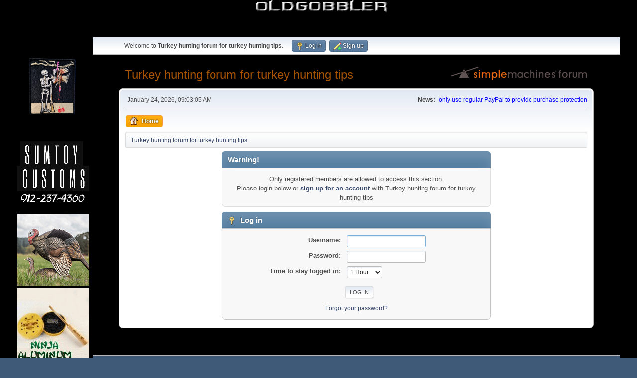

--- FILE ---
content_type: text/html; charset=UTF-8
request_url: http://oldgobbler.com/Forum/index.php?action=profile;u=23119
body_size: 3306
content:
<!DOCTYPE html>
<html lang="en-US">
<head>
	<meta charset="UTF-8">
	<link rel="stylesheet" href="https://oldgobbler.com/Forum/Themes/default/css/minified_586d5bf42f979bd8b35af85cc1255111.css?smf214_1714177710">
	<style>
	img.avatar { max-width: 65px !important; max-height: 65px !important; }
	
	</style>
	<script>
		var smf_theme_url = "https://oldgobbler.com/Forum/Themes/default";
		var smf_default_theme_url = "https://oldgobbler.com/Forum/Themes/default";
		var smf_images_url = "https://oldgobbler.com/Forum/Themes/default/images";
		var smf_smileys_url = "https://oldgobbler.com/Forum/Smileys";
		var smf_smiley_sets = "default,classic,aaron,akyhne,fugue,alienine";
		var smf_smiley_sets_default = "classic";
		var smf_avatars_url = "https://oldgobbler.com/Forum/avatars";
		var smf_scripturl = "https://oldgobbler.com/Forum/index.php?PHPSESSID=549a17bde1d4e0119cae58955a26e150&amp;";
		var smf_iso_case_folding = false;
		var smf_charset = "UTF-8";
		var smf_session_id = "cad75f296860661d44acbfbb729f7517";
		var smf_session_var = "a5ba1fce21c3";
		var smf_member_id = 0;
		var ajax_notification_text = 'Loading...';
		var help_popup_heading_text = 'A little lost? Let me explain:';
		var banned_text = 'Sorry Guest, you are banned from using this forum!';
		var smf_txt_expand = 'Expand';
		var smf_txt_shrink = 'Shrink';
		var smf_collapseAlt = 'Hide';
		var smf_expandAlt = 'Show';
		var smf_quote_expand = false;
		var allow_xhjr_credentials = false;
	</script>
	<script src="https://ajax.googleapis.com/ajax/libs/jquery/3.6.3/jquery.min.js"></script>
	<script src="https://oldgobbler.com/Forum/Themes/default/scripts/minified_297b7217bba90d981eaa62c182ac940d.js?smf214_1714177710"></script>
	<script>
	var smf_you_sure ='Are you sure you want to do this?';
	</script>
	<title>Log in</title>
	<meta name="viewport" content="width=device-width, initial-scale=1">
	<meta property="og:site_name" content="Turkey hunting forum for turkey hunting tips">
	<meta property="og:title" content="Log in">
	<meta property="og:description" content="Log in">
	<meta name="description" content="Log in">
	<meta name="theme-color" content="#557EA0">
	<meta name="robots" content="noindex">
	<link rel="help" href="https://oldgobbler.com/Forum/index.php?PHPSESSID=549a17bde1d4e0119cae58955a26e150&amp;action=help">
	<link rel="contents" href="https://oldgobbler.com/Forum/index.php?PHPSESSID=549a17bde1d4e0119cae58955a26e150&amp;">
	<link rel="alternate" type="application/rss+xml" title="Turkey hunting forum for turkey hunting tips - RSS" href="https://oldgobbler.com/Forum/index.php?PHPSESSID=549a17bde1d4e0119cae58955a26e150&amp;action=.xml;type=rss2">
	<link rel="alternate" type="application/atom+xml" title="Turkey hunting forum for turkey hunting tips - Atom" href="https://oldgobbler.com/Forum/index.php?PHPSESSID=549a17bde1d4e0119cae58955a26e150&amp;action=.xml;type=atom">
        <link href="https://groups.tapatalk-cdn.com/static/manifest/manifest.json" rel="manifest">
        
        <meta name="apple-itunes-app" content="app-id=307880732, affiliate-data=at=10lR7C, app-argument=tapatalk://oldgobbler.com/Forum/?location=profile&uid=23119" />
        
</head>

<body bgcolor=black><center><img src="https://oldgobbler.com/images/minilogo.png" alt="OldGobbler" height="39" width="281"><br>

<center>
<table border="0" bordercolor=#404040 cellpadding=5 cellspacing=5>
<tr><td>
<script type="text/javascript">
		show_banners("top");
	</script></td><td><script type="text/javascript">
		show_banners("bottom");
	</script></td</tr></table><br></center>
<center><table border="0" bordercolor=#404040 width=95%>
<tr>
<td valign=top width="150px">
		<a href="https://oldgobbler.com/patches.htm" target="_blank"><img src="https://oldgobbler.com/images/2025BONY-Photoroom.png" width="150px" alt="OG Gear Store" border=0></a><br>
		<a href="http://www.sumtoycustoms.com" target="_blank"><img src="https://oldgobbler.com/images/sumtoy.gif" border="0" alt="Sum Toy"></a><br>
		
<a href="http://www.davesmithdecoys.com/" target="_blank"><img src="https://www.oldgobbler.com/images/dsdside2018.gif" alt="Dave Smith"  border=0 width=145></a><br>
	<a href="https://www.woodhavencustomcalls.com/" target="_blank"><img src="https://www.oldgobbler.com/images/WoodhavenSide-6.gif" alt="Wood Haven"  border=0 width=145></a><br>
	
		<a href="https://northmountaingear.com/" target="_blank"><img src="https://www.oldgobbler.com/images/nmgsidebanner.gif" alt="North Mountain Gear"  border=0 width=145></a><br>
		<a href="https://www.gooserbatcalls.com/" target="_blank"><img src="https://www.oldgobbler.com/images/version3.gif" alt="Gooserbat Game Calls"  border=0 width=145></a><br>
	<a href="https://northmountaingear.com/" target="_blank"><img src="https://www.oldgobbler.com/images/nmgad2" alt="North Mountain Gear"  border=0 width=145></a><br>
	<a href="https://turkeysfortomorrow.org/membership-account/membership-levels/" target="_blank"><img src="https://www.oldgobbler.com/images/TFT_SideAd2b.png" alt="turkeys for tomorrow"  border=0 width=145></a><br>



				
		</td><td valign=top>

		
	<div id="top_section">
		<div class="inner_wrap">
			<ul class="floatleft" id="top_info">
				<li class="welcome">
					Welcome to <strong>Turkey hunting forum for turkey hunting tips</strong>.
				</li>
				<li class="button_login">
					<a href="https://oldgobbler.com/Forum/index.php?PHPSESSID=549a17bde1d4e0119cae58955a26e150&amp;action=login" class="open" onclick="return reqOverlayDiv(this.href, 'Log in', 'login');">
						<span class="main_icons login"></span>
						<span class="textmenu">Log in</span>
					</a>
				</li>
				<li class="button_signup">
					<a href="https://oldgobbler.com/Forum/index.php?PHPSESSID=549a17bde1d4e0119cae58955a26e150&amp;action=signup" class="open">
						<span class="main_icons regcenter"></span>
						<span class="textmenu">Sign up</span>
					</a>
				</li>
			</ul>
		</div><!-- .inner_wrap -->
	</div><!-- #top_section -->
	<div id="header">
		<h1 class="forumtitle">
			<a id="top" href="https://oldgobbler.com/Forum/index.php?PHPSESSID=549a17bde1d4e0119cae58955a26e150&amp;">Turkey hunting forum for turkey hunting tips</a>
		</h1>
		<img id="smflogo" src="https://oldgobbler.com/Forum/Themes/default/images/smflogo.svg" alt="Simple Machines Forum" title="Simple Machines Forum">
	</div>
	<div id="wrapper">
		<div id="upper_section">
			<div id="inner_section">
				<div id="inner_wrap" class="hide_720">
					<div class="user">
						<time datetime="2026-01-24T14:03:05Z">January 24, 2026, 09:03:05 AM</time>
					</div>
					<div class="news">
						<h2>News: </h2>
						<p><span style="color: blue;" class="bbc_color"> only use regular PayPal to provide purchase protection </span></p>
					</div>
				</div>
				<a class="mobile_user_menu">
					<span class="menu_icon"></span>
					<span class="text_menu">Main Menu</span>
				</a>
				<div id="main_menu">
					<div id="mobile_user_menu" class="popup_container">
						<div class="popup_window description">
							<div class="popup_heading">Main Menu
								<a href="javascript:void(0);" class="main_icons hide_popup"></a>
							</div>
							
					<ul class="dropmenu menu_nav">
						<li class="button_home">
							<a class="active" href="https://oldgobbler.com/Forum/index.php?PHPSESSID=549a17bde1d4e0119cae58955a26e150&amp;">
								<span class="main_icons home"></span><span class="textmenu">Home</span>
							</a>
						</li>
					</ul><!-- .menu_nav -->
						</div>
					</div>
				</div>
				<div class="navigate_section">
					<ul>
						<li class="last">
							<a href="https://oldgobbler.com/Forum/index.php?PHPSESSID=549a17bde1d4e0119cae58955a26e150&amp;"><span>Turkey hunting forum for turkey hunting tips</span></a>
						</li>
					</ul>
				</div><!-- .navigate_section -->
			</div><!-- #inner_section -->
		</div><!-- #upper_section -->
		<div id="content_section">
			<div id="main_content_section">
	<form action="https://oldgobbler.com/Forum/index.php?PHPSESSID=549a17bde1d4e0119cae58955a26e150&amp;action=login2" method="post" accept-charset="UTF-8" name="frmLogin" id="frmLogin">
		<div class="login">
			<div class="cat_bar">
				<h3 class="catbg">Warning!</h3>
			</div>
			<p class="information centertext">
				Only registered members are allowed to access this section.<br>Please login below or <a href="https://oldgobbler.com/Forum/index.php?PHPSESSID=549a17bde1d4e0119cae58955a26e150&amp;action=signup">sign up for an account</a> with Turkey hunting forum for turkey hunting tips
			<div class="cat_bar">
				<h3 class="catbg">
					<span class="main_icons login"></span> Log in
				</h3>
			</div>
			<div class="roundframe">
				<dl>
					<dt>Username:</dt>
					<dd><input type="text" name="user" size="20"></dd>
					<dt>Password:</dt>
					<dd><input type="password" name="passwrd" size="20"></dd>
					<dt>Time to stay logged in:</dt>
					<dd>
							<select name="cookielength" id="cookielength">
								<option value="3153600">Forever</option>
								<option value="60" selected>1 Hour</option>
								<option value="1440">1 Day</option>
								<option value="10080">1 Week</option>
								<option value="43200">1 Month</option>
							</select>
					</dd>
				</dl>
				<p class="centertext">
					<input type="submit" value="Log in" class="button">
				</p>
				<p class="centertext smalltext">
					<a href="https://oldgobbler.com/Forum/index.php?PHPSESSID=549a17bde1d4e0119cae58955a26e150&amp;action=reminder">Forgot your password?</a>
				</p>
			</div>
			<input type="hidden" name="a5ba1fce21c3" value="cad75f296860661d44acbfbb729f7517">
			<input type="hidden" name="ae6ec7b5a7" value="33283af770298293e139c3e35d4e34d1">
		</div><!-- .login -->
	</form>
	<script>
		document.forms.frmLogin.user.focus();
	</script>
			</div><!-- #main_content_section -->
		</div><!-- #content_section -->
	</div><!-- #wrapper -->
</div><!-- #footerfix -->
	<div id="footer">
		<div class="inner_wrap">
		<ul>
			<li class="floatright"><a href="https://oldgobbler.com/Forum/index.php?PHPSESSID=549a17bde1d4e0119cae58955a26e150&amp;action=help">Help</a> | <a href="https://oldgobbler.com/Forum/index.php?PHPSESSID=549a17bde1d4e0119cae58955a26e150&amp;action=agreement">Terms and Rules</a> | <a href="#top_section">Go Up &#9650;</a></li>
			<li class="copyright"><a href="https://oldgobbler.com/Forum/index.php?PHPSESSID=549a17bde1d4e0119cae58955a26e150&amp;action=credits" title="License" target="_blank" rel="noopener">SMF 2.1.4 &copy; 2023</a>, <a href="https://www.simplemachines.org" title="Simple Machines" target="_blank" rel="noopener">Simple Machines</a></li>
		</ul>
		</div>
	</div><!-- #footer -->
<script>
window.addEventListener("DOMContentLoaded", function() {
	function triggerCron()
	{
		$.get('https://oldgobbler.com/Forum' + "/cron.php?ts=1769263380");
	}
	window.setTimeout(triggerCron, 1);
});
</script>
</body>
</html>